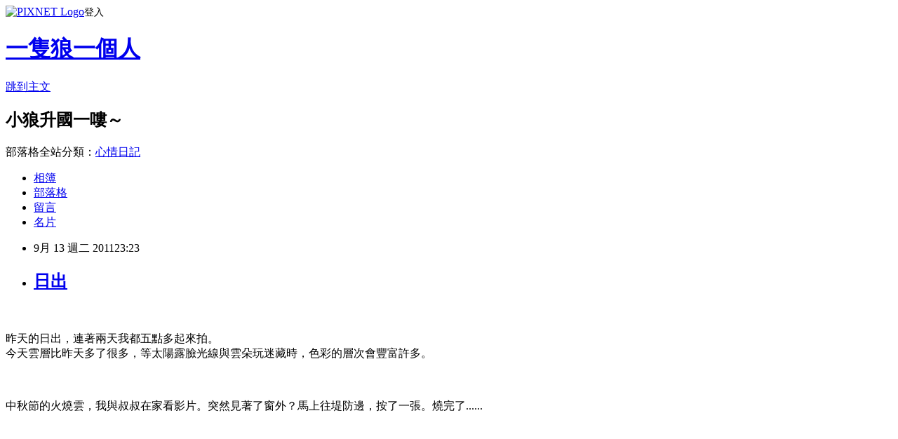

--- FILE ---
content_type: text/html; charset=utf-8
request_url: https://castor0605.pixnet.net/blog/posts/9071218357
body_size: 19138
content:
<!DOCTYPE html><html lang="zh-TW"><head><meta charSet="utf-8"/><meta name="viewport" content="width=device-width, initial-scale=1"/><link rel="stylesheet" href="https://static.1px.tw/blog-next/_next/static/chunks/b1e52b495cc0137c.css" data-precedence="next"/><link rel="stylesheet" href="https://static.1px.tw/blog-next/public/fix.css?v=202601221731" type="text/css" data-precedence="medium"/><link rel="stylesheet" href="https://s3.1px.tw/blog/theme/choc/iframe-popup.css?v=202601221731" type="text/css" data-precedence="medium"/><link rel="stylesheet" href="https://s3.1px.tw/blog/theme/choc/plugins.min.css?v=202601221731" type="text/css" data-precedence="medium"/><link rel="stylesheet" href="https://s3.1px.tw/blog/theme/choc/openid-comment.css?v=202601221731" type="text/css" data-precedence="medium"/><link rel="stylesheet" href="https://s3.1px.tw/blog/theme/choc/style.min.css?v=202601221731" type="text/css" data-precedence="medium"/><link rel="stylesheet" href="https://s3.1px.tw/blog/theme/choc/main.min.css?v=202601221731" type="text/css" data-precedence="medium"/><link rel="stylesheet" href="https://pimg.1px.tw/castor0605/assets/castor0605.css?v=202601221731" type="text/css" data-precedence="medium"/><link rel="stylesheet" href="https://s3.1px.tw/blog/theme/choc/author-info.css?v=202601221731" type="text/css" data-precedence="medium"/><link rel="stylesheet" href="https://s3.1px.tw/blog/theme/choc/idlePop.min.css?v=202601221731" type="text/css" data-precedence="medium"/><link rel="preload" as="script" fetchPriority="low" href="https://static.1px.tw/blog-next/_next/static/chunks/94688e2baa9fea03.js"/><script src="https://static.1px.tw/blog-next/_next/static/chunks/41eaa5427c45ebcc.js" async=""></script><script src="https://static.1px.tw/blog-next/_next/static/chunks/e2c6231760bc85bd.js" async=""></script><script src="https://static.1px.tw/blog-next/_next/static/chunks/94bde6376cf279be.js" async=""></script><script src="https://static.1px.tw/blog-next/_next/static/chunks/426b9d9d938a9eb4.js" async=""></script><script src="https://static.1px.tw/blog-next/_next/static/chunks/turbopack-5021d21b4b170dda.js" async=""></script><script src="https://static.1px.tw/blog-next/_next/static/chunks/ff1a16fafef87110.js" async=""></script><script src="https://static.1px.tw/blog-next/_next/static/chunks/e308b2b9ce476a3e.js" async=""></script><script src="https://static.1px.tw/blog-next/_next/static/chunks/169ce1e25068f8ff.js" async=""></script><script src="https://static.1px.tw/blog-next/_next/static/chunks/d3c6eed28c1dd8e2.js" async=""></script><script src="https://static.1px.tw/blog-next/_next/static/chunks/d4d39cfc2a072218.js" async=""></script><script src="https://static.1px.tw/blog-next/_next/static/chunks/6a5d72c05b9cd4ba.js" async=""></script><script src="https://static.1px.tw/blog-next/_next/static/chunks/8af6103cf1375f47.js" async=""></script><script src="https://static.1px.tw/blog-next/_next/static/chunks/e90cbf588986111c.js" async=""></script><script src="https://static.1px.tw/blog-next/_next/static/chunks/6fc86f1438482192.js" async=""></script><script src="https://static.1px.tw/blog-next/_next/static/chunks/6d1100e43ad18157.js" async=""></script><script src="https://static.1px.tw/blog-next/_next/static/chunks/c2622454eda6e045.js" async=""></script><script src="https://static.1px.tw/blog-next/_next/static/chunks/ed01c75076819ebd.js" async=""></script><script src="https://static.1px.tw/blog-next/_next/static/chunks/a4df8fc19a9a82e6.js" async=""></script><title>日出</title><meta name="description" content="昨天的日出，連著兩天我都五點多起來拍。今天雲層比昨天多了很多，等太陽露臉光線與雲朵玩迷藏時，色彩的層次會豐富許多。"/><meta name="author" content="一隻狼一個人"/><meta name="google-adsense-platform-account" content="pub-2647689032095179"/><meta name="fb:app_id" content="101730233200171"/><link rel="canonical" href="https://castor0605.pixnet.net/blog/posts/9071218357"/><meta property="og:title" content="日出"/><meta property="og:description" content="昨天的日出，連著兩天我都五點多起來拍。今天雲層比昨天多了很多，等太陽露臉光線與雲朵玩迷藏時，色彩的層次會豐富許多。"/><meta property="og:url" content="https://castor0605.pixnet.net/blog/posts/9071218357"/><meta property="og:image" content="https://pimg.1px.tw/castor0605/1367002776-1476619758.jpg"/><meta property="og:type" content="article"/><meta name="twitter:card" content="summary_large_image"/><meta name="twitter:title" content="日出"/><meta name="twitter:description" content="昨天的日出，連著兩天我都五點多起來拍。今天雲層比昨天多了很多，等太陽露臉光線與雲朵玩迷藏時，色彩的層次會豐富許多。"/><meta name="twitter:image" content="https://pimg.1px.tw/castor0605/1367002776-1476619758.jpg"/><link rel="icon" href="/favicon.ico?favicon.a62c60e0.ico" sizes="32x32" type="image/x-icon"/><script src="https://static.1px.tw/blog-next/_next/static/chunks/a6dad97d9634a72d.js" noModule=""></script></head><body><!--$--><!--/$--><!--$?--><template id="B:0"></template><!--/$--><script>requestAnimationFrame(function(){$RT=performance.now()});</script><script src="https://static.1px.tw/blog-next/_next/static/chunks/94688e2baa9fea03.js" id="_R_" async=""></script><div hidden id="S:0"><script id="pixnet-vars">
        window.PIXNET = {
          post_id: "9071218357",
          name: "castor0605",
          user_id: 0,
          blog_id: "4036942",
          display_ads: true,
          ad_options: {"chictrip":false}
        };
      </script><script type="text/javascript" src="https://code.jquery.com/jquery-latest.min.js"></script><script id="json-ld-article-script" type="application/ld+json">{"@context":"https:\u002F\u002Fschema.org","@type":"BlogPosting","isAccessibleForFree":true,"mainEntityOfPage":{"@type":"WebPage","@id":"https:\u002F\u002Fcastor0605.pixnet.net\u002Fblog\u002Fposts\u002F9071218357"},"headline":"日出","description":"\u003Cimg border=\"0\" src=\"http:\u002F\u002Fpic.pimg.tw\u002Fcastor0605\u002F1367002776-1476619758.jpg\" alt=\"\"\u002F\u003E\u003Cbr \u002F\u003E\u003C!-- Origin Article URL: http:\u002F\u002Fwww.wretch.cc\u002Fblog\u002Fcastor0605\u002F28414402 --\u003E\u003Cbr\u003E昨天的日出，連著兩天我都五點多起來拍。\u003Cbr\u003E今天雲層比昨天多了很多，等太陽露臉光線與雲朵玩迷藏時，色彩的層次會豐富許多。\u003Cbr\u003E","articleBody":"\u003C!-- Origin Article URL: http:\u002F\u002Fwww.wretch.cc\u002Fblog\u002Fcastor0605\u002F28414402 --\u003E\n\u003Ca href=\"http:\u002F\u002Fwww.wretch.cc\u002Falbum\u002Fshow.php?i=castor0605&b=786&f=1839832508.jpg\" target=\"_blank\"\u003E\u003Cimg border=\"0\" src=\"https:\u002F\u002Fpimg.1px.tw\u002Fcastor0605\u002F1367002776-1476619758.jpg\" alt=\"\"\u002F\u003E\u003C\u002Fa\u003E\u003Cbr\u002F\u003E\n\u003Cbr\u002F\u003E\n昨天的日出，連著兩天我都五點多起來拍。\u003Cbr\u002F\u003E\n今天雲層比昨天多了很多，等太陽露臉光線與雲朵玩迷藏時，色彩的層次會豐富許多。\u003Cbr\u002F\u003E\n\u003Cbr\u002F\u003E\n\u003Cspan\u003E\u003Cimg src=\"https:\u002F\u002Fpimg.1px.tw\u002Fcastor0605\u002F1367002779-1672124305.jpg\" alt=\"\"\u002F\u003E\u003C\u002Fspan\u003E\u003Cbr\u002F\u003E\n\u003Cbr\u002F\u003E\n中秋節的火燒雲，我與叔叔在家看影片。突然見著了窗外？馬上往堤防邊，按了一張。燒完了......\u003Cbr\u002F\u003E\n\u003Cbr\u002F\u003E\n\u003Cspan\u003E\u003Ca href=\"http:\u002F\u002Fwww.wretch.cc\u002Falbum\u002Fshow.php?i=castor0605&b=786&f=1839832500.jpg\" target=\"_blank\"\u003E\u003Cimg border=\"0\" src=\"https:\u002F\u002Fpimg.1px.tw\u002Fcastor0605\u002F1367002783-1526080195.jpg\" alt=\"\"\u002F\u003E\u003C\u002Fa\u003E\u003C\u002Fspan\u003E\u003Cbr\u002F\u003E\n\u003Cbr\u002F\u003E\n\u003Cspan\u003E\u003Ca href=\"http:\u002F\u002Fwww.wretch.cc\u002Falbum\u002Fshow.php?i=castor0605&b=786&f=1839832501.jpg\" target=\"_blank\"\u003E\u003Cimg border=\"0\" src=\"https:\u002F\u002Fpimg.1px.tw\u002Fcastor0605\u002F1367002787-1337513515.jpg\" alt=\"\"\u002F\u003E\u003C\u002Fa\u003E\u003C\u002Fspan\u003E\u003Cbr\u002F\u003E\n\u003Cbr\u002F\u003E\n\u003Cspan\u003E\u003Ca href=\"http:\u002F\u002Fwww.wretch.cc\u002Falbum\u002Fshow.php?i=castor0605&b=786&f=1839832502.jpg\" target=\"_blank\"\u003E\u003Cimg border=\"0\" src=\"https:\u002F\u002Fpimg.1px.tw\u002Fcastor0605\u002F1367002791-2334077150.jpg\" alt=\"\"\u002F\u003E\u003C\u002Fa\u003E\u003C\u002Fspan\u003E\u003Cbr\u002F\u003E\n\u003Cbr\u002F\u003E\n\u003Cspan\u003E\u003Ca href=\"http:\u002F\u002Fwww.wretch.cc\u002Falbum\u002Fshow.php?i=castor0605&b=786&f=1839832503.jpg\" target=\"_blank\"\u003E\u003Cimg border=\"0\" src=\"https:\u002F\u002Fpimg.1px.tw\u002Fcastor0605\u002F1367002794-3300968168.jpg\" alt=\"\"\u002F\u003E\u003C\u002Fa\u003E\u003C\u002Fspan\u003E\u003Cbr\u002F\u003E\n\u003Cbr\u002F\u003E\n\u003Cspan\u003E\u003Ca href=\"http:\u002F\u002Fwww.wretch.cc\u002Falbum\u002Fshow.php?i=castor0605&b=786&f=1839832504.jpg\" target=\"_blank\"\u003E\u003Cimg border=\"0\" src=\"https:\u002F\u002Fpimg.1px.tw\u002Fcastor0605\u002F1367002799-2341657888.jpg\" alt=\"\"\u002F\u003E\u003C\u002Fa\u003E\u003C\u002Fspan\u003E\u003Cbr\u002F\u003E\n\u003Cbr\u002F\u003E\n\u003Cspan\u003E\u003Ca href=\"http:\u002F\u002Fwww.wretch.cc\u002Falbum\u002Fshow.php?i=castor0605&b=786&f=1839832505.jpg\" target=\"_blank\"\u003E\u003Cimg border=\"0\" src=\"https:\u002F\u002Fpimg.1px.tw\u002Fcastor0605\u002F1367002802-2164880551.jpg\" alt=\"\"\u002F\u003E\u003C\u002Fa\u003E\u003C\u002Fspan\u003E\u003Cbr\u002F\u003E\n\u003Cbr\u002F\u003E\n\u003Cspan\u003E\u003Ca href=\"http:\u002F\u002Fwww.wretch.cc\u002Falbum\u002Fshow.php?i=castor0605&b=786&f=1839832506.jpg\" target=\"_blank\"\u003E\u003Cimg border=\"0\" src=\"https:\u002F\u002Fpimg.1px.tw\u002Fcastor0605\u002F1367002807-4222583373.jpg\" alt=\"\"\u002F\u003E\u003C\u002Fa\u003E\u003C\u002Fspan\u003E\u003Cbr\u002F\u003E\n\u003Cbr\u002F\u003E\n\u003Cspan\u003E\u003Cspan style=\"text-decoration:underline;\"\u003E\u003Cspan\u003E\u003Cspan\u003E\u003Ca href=\"http:\u002F\u002Fwww.wretch.cc\u002Falbum\u002Fshow.php?i=castor0605&b=786&f=1839832507.jpg\" target=\"_blank\"\u003E\u003Cimg border=\"0\" src=\"https:\u002F\u002Fpimg.1px.tw\u002Fcastor0605\u002F1367002810-1435694133.jpg\" alt=\"\"\u002F\u003E\u003C\u002Fa\u003E\u003C\u002Fspan\u003E\u003C\u002Fspan\u003E\u003C\u002Fspan\u003E\u003C\u002Fspan\u003E\u003Cbr\u002F\u003E\n\u003Cbr\u002F\u003E\n呆呆的等就為了太陽從雲內爆出來那一刻。\u003Cbr\u002F\u003E","image":["https:\u002F\u002Fpimg.1px.tw\u002Fcastor0605\u002F1367002776-1476619758.jpg"],"author":{"@type":"Person","name":"一隻狼一個人","url":"https:\u002F\u002Fwww.pixnet.net\u002Fpcard\u002Fcastor0605"},"publisher":{"@type":"Organization","name":"一隻狼一個人","logo":{"@type":"ImageObject","url":"https:\u002F\u002Fs3.1px.tw\u002Fblog\u002Fcommon\u002Favatar\u002Fblog_cover_light.jpg"}},"datePublished":"2011-09-13T15:23:00.000Z","dateModified":"","keywords":[],"articleSection":"攝影"}</script><template id="P:1"></template><template id="P:2"></template><template id="P:3"></template><section aria-label="Notifications alt+T" tabindex="-1" aria-live="polite" aria-relevant="additions text" aria-atomic="false"></section></div><script>(self.__next_f=self.__next_f||[]).push([0])</script><script>self.__next_f.push([1,"1:\"$Sreact.fragment\"\n3:I[39756,[\"https://static.1px.tw/blog-next/_next/static/chunks/ff1a16fafef87110.js\",\"https://static.1px.tw/blog-next/_next/static/chunks/e308b2b9ce476a3e.js\"],\"default\"]\n4:I[53536,[\"https://static.1px.tw/blog-next/_next/static/chunks/ff1a16fafef87110.js\",\"https://static.1px.tw/blog-next/_next/static/chunks/e308b2b9ce476a3e.js\"],\"default\"]\n6:I[97367,[\"https://static.1px.tw/blog-next/_next/static/chunks/ff1a16fafef87110.js\",\"https://static.1px.tw/blog-next/_next/static/chunks/e308b2b9ce476a3e.js\"],\"OutletBoundary\"]\n8:I[97367,[\"https://static.1px.tw/blog-next/_next/static/chunks/ff1a16fafef87110.js\",\"https://static.1px.tw/blog-next/_next/static/chunks/e308b2b9ce476a3e.js\"],\"ViewportBoundary\"]\na:I[97367,[\"https://static.1px.tw/blog-next/_next/static/chunks/ff1a16fafef87110.js\",\"https://static.1px.tw/blog-next/_next/static/chunks/e308b2b9ce476a3e.js\"],\"MetadataBoundary\"]\nc:I[63491,[\"https://static.1px.tw/blog-next/_next/static/chunks/169ce1e25068f8ff.js\",\"https://static.1px.tw/blog-next/_next/static/chunks/d3c6eed28c1dd8e2.js\"],\"default\"]\n:HL[\"https://static.1px.tw/blog-next/_next/static/chunks/b1e52b495cc0137c.css\",\"style\"]\n"])</script><script>self.__next_f.push([1,"0:{\"P\":null,\"b\":\"JQ_Jy432Rf5mCJvB01Y9Z\",\"c\":[\"\",\"blog\",\"posts\",\"9071218357\"],\"q\":\"\",\"i\":false,\"f\":[[[\"\",{\"children\":[\"blog\",{\"children\":[\"posts\",{\"children\":[[\"id\",\"9071218357\",\"d\"],{\"children\":[\"__PAGE__\",{}]}]}]}]},\"$undefined\",\"$undefined\",true],[[\"$\",\"$1\",\"c\",{\"children\":[[[\"$\",\"script\",\"script-0\",{\"src\":\"https://static.1px.tw/blog-next/_next/static/chunks/d4d39cfc2a072218.js\",\"async\":true,\"nonce\":\"$undefined\"}],[\"$\",\"script\",\"script-1\",{\"src\":\"https://static.1px.tw/blog-next/_next/static/chunks/6a5d72c05b9cd4ba.js\",\"async\":true,\"nonce\":\"$undefined\"}],[\"$\",\"script\",\"script-2\",{\"src\":\"https://static.1px.tw/blog-next/_next/static/chunks/8af6103cf1375f47.js\",\"async\":true,\"nonce\":\"$undefined\"}]],\"$L2\"]}],{\"children\":[[\"$\",\"$1\",\"c\",{\"children\":[null,[\"$\",\"$L3\",null,{\"parallelRouterKey\":\"children\",\"error\":\"$undefined\",\"errorStyles\":\"$undefined\",\"errorScripts\":\"$undefined\",\"template\":[\"$\",\"$L4\",null,{}],\"templateStyles\":\"$undefined\",\"templateScripts\":\"$undefined\",\"notFound\":\"$undefined\",\"forbidden\":\"$undefined\",\"unauthorized\":\"$undefined\"}]]}],{\"children\":[[\"$\",\"$1\",\"c\",{\"children\":[null,[\"$\",\"$L3\",null,{\"parallelRouterKey\":\"children\",\"error\":\"$undefined\",\"errorStyles\":\"$undefined\",\"errorScripts\":\"$undefined\",\"template\":[\"$\",\"$L4\",null,{}],\"templateStyles\":\"$undefined\",\"templateScripts\":\"$undefined\",\"notFound\":\"$undefined\",\"forbidden\":\"$undefined\",\"unauthorized\":\"$undefined\"}]]}],{\"children\":[[\"$\",\"$1\",\"c\",{\"children\":[null,[\"$\",\"$L3\",null,{\"parallelRouterKey\":\"children\",\"error\":\"$undefined\",\"errorStyles\":\"$undefined\",\"errorScripts\":\"$undefined\",\"template\":[\"$\",\"$L4\",null,{}],\"templateStyles\":\"$undefined\",\"templateScripts\":\"$undefined\",\"notFound\":\"$undefined\",\"forbidden\":\"$undefined\",\"unauthorized\":\"$undefined\"}]]}],{\"children\":[[\"$\",\"$1\",\"c\",{\"children\":[\"$L5\",[[\"$\",\"link\",\"0\",{\"rel\":\"stylesheet\",\"href\":\"https://static.1px.tw/blog-next/_next/static/chunks/b1e52b495cc0137c.css\",\"precedence\":\"next\",\"crossOrigin\":\"$undefined\",\"nonce\":\"$undefined\"}],[\"$\",\"script\",\"script-0\",{\"src\":\"https://static.1px.tw/blog-next/_next/static/chunks/6fc86f1438482192.js\",\"async\":true,\"nonce\":\"$undefined\"}],[\"$\",\"script\",\"script-1\",{\"src\":\"https://static.1px.tw/blog-next/_next/static/chunks/6d1100e43ad18157.js\",\"async\":true,\"nonce\":\"$undefined\"}],[\"$\",\"script\",\"script-2\",{\"src\":\"https://static.1px.tw/blog-next/_next/static/chunks/c2622454eda6e045.js\",\"async\":true,\"nonce\":\"$undefined\"}],[\"$\",\"script\",\"script-3\",{\"src\":\"https://static.1px.tw/blog-next/_next/static/chunks/ed01c75076819ebd.js\",\"async\":true,\"nonce\":\"$undefined\"}],[\"$\",\"script\",\"script-4\",{\"src\":\"https://static.1px.tw/blog-next/_next/static/chunks/a4df8fc19a9a82e6.js\",\"async\":true,\"nonce\":\"$undefined\"}]],[\"$\",\"$L6\",null,{\"children\":\"$@7\"}]]}],{},null,false,false]},null,false,false]},null,false,false]},null,false,false]},null,false,false],[\"$\",\"$1\",\"h\",{\"children\":[null,[\"$\",\"$L8\",null,{\"children\":\"$@9\"}],[\"$\",\"$La\",null,{\"children\":\"$@b\"}],null]}],false]],\"m\":\"$undefined\",\"G\":[\"$c\",[]],\"S\":false}\n"])</script><script>self.__next_f.push([1,"9:[[\"$\",\"meta\",\"0\",{\"charSet\":\"utf-8\"}],[\"$\",\"meta\",\"1\",{\"name\":\"viewport\",\"content\":\"width=device-width, initial-scale=1\"}]]\n"])</script><script>self.__next_f.push([1,"d:I[79520,[\"https://static.1px.tw/blog-next/_next/static/chunks/d4d39cfc2a072218.js\",\"https://static.1px.tw/blog-next/_next/static/chunks/6a5d72c05b9cd4ba.js\",\"https://static.1px.tw/blog-next/_next/static/chunks/8af6103cf1375f47.js\"],\"\"]\n10:I[2352,[\"https://static.1px.tw/blog-next/_next/static/chunks/d4d39cfc2a072218.js\",\"https://static.1px.tw/blog-next/_next/static/chunks/6a5d72c05b9cd4ba.js\",\"https://static.1px.tw/blog-next/_next/static/chunks/8af6103cf1375f47.js\"],\"AdultWarningModal\"]\n11:I[69182,[\"https://static.1px.tw/blog-next/_next/static/chunks/d4d39cfc2a072218.js\",\"https://static.1px.tw/blog-next/_next/static/chunks/6a5d72c05b9cd4ba.js\",\"https://static.1px.tw/blog-next/_next/static/chunks/8af6103cf1375f47.js\"],\"HydrationComplete\"]\n12:I[12985,[\"https://static.1px.tw/blog-next/_next/static/chunks/d4d39cfc2a072218.js\",\"https://static.1px.tw/blog-next/_next/static/chunks/6a5d72c05b9cd4ba.js\",\"https://static.1px.tw/blog-next/_next/static/chunks/8af6103cf1375f47.js\"],\"NuqsAdapter\"]\n13:I[82782,[\"https://static.1px.tw/blog-next/_next/static/chunks/d4d39cfc2a072218.js\",\"https://static.1px.tw/blog-next/_next/static/chunks/6a5d72c05b9cd4ba.js\",\"https://static.1px.tw/blog-next/_next/static/chunks/8af6103cf1375f47.js\"],\"RefineContext\"]\n14:I[29306,[\"https://static.1px.tw/blog-next/_next/static/chunks/d4d39cfc2a072218.js\",\"https://static.1px.tw/blog-next/_next/static/chunks/6a5d72c05b9cd4ba.js\",\"https://static.1px.tw/blog-next/_next/static/chunks/8af6103cf1375f47.js\",\"https://static.1px.tw/blog-next/_next/static/chunks/e90cbf588986111c.js\",\"https://static.1px.tw/blog-next/_next/static/chunks/d3c6eed28c1dd8e2.js\"],\"default\"]\n2:[\"$\",\"html\",null,{\"lang\":\"zh-TW\",\"children\":[[\"$\",\"$Ld\",null,{\"id\":\"google-tag-manager\",\"strategy\":\"afterInteractive\",\"children\":\"\\n(function(w,d,s,l,i){w[l]=w[l]||[];w[l].push({'gtm.start':\\nnew Date().getTime(),event:'gtm.js'});var f=d.getElementsByTagName(s)[0],\\nj=d.createElement(s),dl=l!='dataLayer'?'\u0026l='+l:'';j.async=true;j.src=\\n'https://www.googletagmanager.com/gtm.js?id='+i+dl;f.parentNode.insertBefore(j,f);\\n})(window,document,'script','dataLayer','GTM-TRLQMPKX');\\n  \"}],\"$Le\",\"$Lf\",[\"$\",\"body\",null,{\"children\":[[\"$\",\"$L10\",null,{\"display\":false}],[\"$\",\"$L11\",null,{}],[\"$\",\"$L12\",null,{\"children\":[\"$\",\"$L13\",null,{\"children\":[\"$\",\"$L3\",null,{\"parallelRouterKey\":\"children\",\"error\":\"$undefined\",\"errorStyles\":\"$undefined\",\"errorScripts\":\"$undefined\",\"template\":[\"$\",\"$L4\",null,{}],\"templateStyles\":\"$undefined\",\"templateScripts\":\"$undefined\",\"notFound\":[[\"$\",\"$L14\",null,{}],[]],\"forbidden\":\"$undefined\",\"unauthorized\":\"$undefined\"}]}]}]]}]]}]\n"])</script><script>self.__next_f.push([1,"e:null\nf:null\n"])</script><script>self.__next_f.push([1,"16:I[27201,[\"https://static.1px.tw/blog-next/_next/static/chunks/ff1a16fafef87110.js\",\"https://static.1px.tw/blog-next/_next/static/chunks/e308b2b9ce476a3e.js\"],\"IconMark\"]\n5:[[\"$\",\"script\",null,{\"id\":\"pixnet-vars\",\"children\":\"\\n        window.PIXNET = {\\n          post_id: \\\"9071218357\\\",\\n          name: \\\"castor0605\\\",\\n          user_id: 0,\\n          blog_id: \\\"4036942\\\",\\n          display_ads: true,\\n          ad_options: {\\\"chictrip\\\":false}\\n        };\\n      \"}],\"$L15\"]\n"])</script><script>self.__next_f.push([1,"b:[[\"$\",\"title\",\"0\",{\"children\":\"日出\"}],[\"$\",\"meta\",\"1\",{\"name\":\"description\",\"content\":\"昨天的日出，連著兩天我都五點多起來拍。今天雲層比昨天多了很多，等太陽露臉光線與雲朵玩迷藏時，色彩的層次會豐富許多。\"}],[\"$\",\"meta\",\"2\",{\"name\":\"author\",\"content\":\"一隻狼一個人\"}],[\"$\",\"meta\",\"3\",{\"name\":\"google-adsense-platform-account\",\"content\":\"pub-2647689032095179\"}],[\"$\",\"meta\",\"4\",{\"name\":\"fb:app_id\",\"content\":\"101730233200171\"}],[\"$\",\"link\",\"5\",{\"rel\":\"canonical\",\"href\":\"https://castor0605.pixnet.net/blog/posts/9071218357\"}],[\"$\",\"meta\",\"6\",{\"property\":\"og:title\",\"content\":\"日出\"}],[\"$\",\"meta\",\"7\",{\"property\":\"og:description\",\"content\":\"昨天的日出，連著兩天我都五點多起來拍。今天雲層比昨天多了很多，等太陽露臉光線與雲朵玩迷藏時，色彩的層次會豐富許多。\"}],[\"$\",\"meta\",\"8\",{\"property\":\"og:url\",\"content\":\"https://castor0605.pixnet.net/blog/posts/9071218357\"}],[\"$\",\"meta\",\"9\",{\"property\":\"og:image\",\"content\":\"https://pimg.1px.tw/castor0605/1367002776-1476619758.jpg\"}],[\"$\",\"meta\",\"10\",{\"property\":\"og:type\",\"content\":\"article\"}],[\"$\",\"meta\",\"11\",{\"name\":\"twitter:card\",\"content\":\"summary_large_image\"}],[\"$\",\"meta\",\"12\",{\"name\":\"twitter:title\",\"content\":\"日出\"}],[\"$\",\"meta\",\"13\",{\"name\":\"twitter:description\",\"content\":\"昨天的日出，連著兩天我都五點多起來拍。今天雲層比昨天多了很多，等太陽露臉光線與雲朵玩迷藏時，色彩的層次會豐富許多。\"}],[\"$\",\"meta\",\"14\",{\"name\":\"twitter:image\",\"content\":\"https://pimg.1px.tw/castor0605/1367002776-1476619758.jpg\"}],[\"$\",\"link\",\"15\",{\"rel\":\"icon\",\"href\":\"/favicon.ico?favicon.a62c60e0.ico\",\"sizes\":\"32x32\",\"type\":\"image/x-icon\"}],[\"$\",\"$L16\",\"16\",{}]]\n"])</script><script>self.__next_f.push([1,"7:null\n"])</script><script>self.__next_f.push([1,":HL[\"https://static.1px.tw/blog-next/public/fix.css?v=202601221731\",\"style\",{\"type\":\"text/css\"}]\n:HL[\"https://s3.1px.tw/blog/theme/choc/iframe-popup.css?v=202601221731\",\"style\",{\"type\":\"text/css\"}]\n:HL[\"https://s3.1px.tw/blog/theme/choc/plugins.min.css?v=202601221731\",\"style\",{\"type\":\"text/css\"}]\n:HL[\"https://s3.1px.tw/blog/theme/choc/openid-comment.css?v=202601221731\",\"style\",{\"type\":\"text/css\"}]\n:HL[\"https://s3.1px.tw/blog/theme/choc/style.min.css?v=202601221731\",\"style\",{\"type\":\"text/css\"}]\n:HL[\"https://s3.1px.tw/blog/theme/choc/main.min.css?v=202601221731\",\"style\",{\"type\":\"text/css\"}]\n:HL[\"https://pimg.1px.tw/castor0605/assets/castor0605.css?v=202601221731\",\"style\",{\"type\":\"text/css\"}]\n:HL[\"https://s3.1px.tw/blog/theme/choc/author-info.css?v=202601221731\",\"style\",{\"type\":\"text/css\"}]\n:HL[\"https://s3.1px.tw/blog/theme/choc/idlePop.min.css?v=202601221731\",\"style\",{\"type\":\"text/css\"}]\n17:T151b,"])</script><script>self.__next_f.push([1,"{\"@context\":\"https:\\u002F\\u002Fschema.org\",\"@type\":\"BlogPosting\",\"isAccessibleForFree\":true,\"mainEntityOfPage\":{\"@type\":\"WebPage\",\"@id\":\"https:\\u002F\\u002Fcastor0605.pixnet.net\\u002Fblog\\u002Fposts\\u002F9071218357\"},\"headline\":\"日出\",\"description\":\"\\u003Cimg border=\\\"0\\\" src=\\\"http:\\u002F\\u002Fpic.pimg.tw\\u002Fcastor0605\\u002F1367002776-1476619758.jpg\\\" alt=\\\"\\\"\\u002F\\u003E\\u003Cbr \\u002F\\u003E\\u003C!-- Origin Article URL: http:\\u002F\\u002Fwww.wretch.cc\\u002Fblog\\u002Fcastor0605\\u002F28414402 --\\u003E\\u003Cbr\\u003E昨天的日出，連著兩天我都五點多起來拍。\\u003Cbr\\u003E今天雲層比昨天多了很多，等太陽露臉光線與雲朵玩迷藏時，色彩的層次會豐富許多。\\u003Cbr\\u003E\",\"articleBody\":\"\\u003C!-- Origin Article URL: http:\\u002F\\u002Fwww.wretch.cc\\u002Fblog\\u002Fcastor0605\\u002F28414402 --\\u003E\\n\\u003Ca href=\\\"http:\\u002F\\u002Fwww.wretch.cc\\u002Falbum\\u002Fshow.php?i=castor0605\u0026b=786\u0026f=1839832508.jpg\\\" target=\\\"_blank\\\"\\u003E\\u003Cimg border=\\\"0\\\" src=\\\"https:\\u002F\\u002Fpimg.1px.tw\\u002Fcastor0605\\u002F1367002776-1476619758.jpg\\\" alt=\\\"\\\"\\u002F\\u003E\\u003C\\u002Fa\\u003E\\u003Cbr\\u002F\\u003E\\n\\u003Cbr\\u002F\\u003E\\n昨天的日出，連著兩天我都五點多起來拍。\\u003Cbr\\u002F\\u003E\\n今天雲層比昨天多了很多，等太陽露臉光線與雲朵玩迷藏時，色彩的層次會豐富許多。\\u003Cbr\\u002F\\u003E\\n\\u003Cbr\\u002F\\u003E\\n\\u003Cspan\\u003E\\u003Cimg src=\\\"https:\\u002F\\u002Fpimg.1px.tw\\u002Fcastor0605\\u002F1367002779-1672124305.jpg\\\" alt=\\\"\\\"\\u002F\\u003E\\u003C\\u002Fspan\\u003E\\u003Cbr\\u002F\\u003E\\n\\u003Cbr\\u002F\\u003E\\n中秋節的火燒雲，我與叔叔在家看影片。突然見著了窗外？馬上往堤防邊，按了一張。燒完了......\\u003Cbr\\u002F\\u003E\\n\\u003Cbr\\u002F\\u003E\\n\\u003Cspan\\u003E\\u003Ca href=\\\"http:\\u002F\\u002Fwww.wretch.cc\\u002Falbum\\u002Fshow.php?i=castor0605\u0026b=786\u0026f=1839832500.jpg\\\" target=\\\"_blank\\\"\\u003E\\u003Cimg border=\\\"0\\\" src=\\\"https:\\u002F\\u002Fpimg.1px.tw\\u002Fcastor0605\\u002F1367002783-1526080195.jpg\\\" alt=\\\"\\\"\\u002F\\u003E\\u003C\\u002Fa\\u003E\\u003C\\u002Fspan\\u003E\\u003Cbr\\u002F\\u003E\\n\\u003Cbr\\u002F\\u003E\\n\\u003Cspan\\u003E\\u003Ca href=\\\"http:\\u002F\\u002Fwww.wretch.cc\\u002Falbum\\u002Fshow.php?i=castor0605\u0026b=786\u0026f=1839832501.jpg\\\" target=\\\"_blank\\\"\\u003E\\u003Cimg border=\\\"0\\\" src=\\\"https:\\u002F\\u002Fpimg.1px.tw\\u002Fcastor0605\\u002F1367002787-1337513515.jpg\\\" alt=\\\"\\\"\\u002F\\u003E\\u003C\\u002Fa\\u003E\\u003C\\u002Fspan\\u003E\\u003Cbr\\u002F\\u003E\\n\\u003Cbr\\u002F\\u003E\\n\\u003Cspan\\u003E\\u003Ca href=\\\"http:\\u002F\\u002Fwww.wretch.cc\\u002Falbum\\u002Fshow.php?i=castor0605\u0026b=786\u0026f=1839832502.jpg\\\" target=\\\"_blank\\\"\\u003E\\u003Cimg border=\\\"0\\\" src=\\\"https:\\u002F\\u002Fpimg.1px.tw\\u002Fcastor0605\\u002F1367002791-2334077150.jpg\\\" alt=\\\"\\\"\\u002F\\u003E\\u003C\\u002Fa\\u003E\\u003C\\u002Fspan\\u003E\\u003Cbr\\u002F\\u003E\\n\\u003Cbr\\u002F\\u003E\\n\\u003Cspan\\u003E\\u003Ca href=\\\"http:\\u002F\\u002Fwww.wretch.cc\\u002Falbum\\u002Fshow.php?i=castor0605\u0026b=786\u0026f=1839832503.jpg\\\" target=\\\"_blank\\\"\\u003E\\u003Cimg border=\\\"0\\\" src=\\\"https:\\u002F\\u002Fpimg.1px.tw\\u002Fcastor0605\\u002F1367002794-3300968168.jpg\\\" alt=\\\"\\\"\\u002F\\u003E\\u003C\\u002Fa\\u003E\\u003C\\u002Fspan\\u003E\\u003Cbr\\u002F\\u003E\\n\\u003Cbr\\u002F\\u003E\\n\\u003Cspan\\u003E\\u003Ca href=\\\"http:\\u002F\\u002Fwww.wretch.cc\\u002Falbum\\u002Fshow.php?i=castor0605\u0026b=786\u0026f=1839832504.jpg\\\" target=\\\"_blank\\\"\\u003E\\u003Cimg border=\\\"0\\\" src=\\\"https:\\u002F\\u002Fpimg.1px.tw\\u002Fcastor0605\\u002F1367002799-2341657888.jpg\\\" alt=\\\"\\\"\\u002F\\u003E\\u003C\\u002Fa\\u003E\\u003C\\u002Fspan\\u003E\\u003Cbr\\u002F\\u003E\\n\\u003Cbr\\u002F\\u003E\\n\\u003Cspan\\u003E\\u003Ca href=\\\"http:\\u002F\\u002Fwww.wretch.cc\\u002Falbum\\u002Fshow.php?i=castor0605\u0026b=786\u0026f=1839832505.jpg\\\" target=\\\"_blank\\\"\\u003E\\u003Cimg border=\\\"0\\\" src=\\\"https:\\u002F\\u002Fpimg.1px.tw\\u002Fcastor0605\\u002F1367002802-2164880551.jpg\\\" alt=\\\"\\\"\\u002F\\u003E\\u003C\\u002Fa\\u003E\\u003C\\u002Fspan\\u003E\\u003Cbr\\u002F\\u003E\\n\\u003Cbr\\u002F\\u003E\\n\\u003Cspan\\u003E\\u003Ca href=\\\"http:\\u002F\\u002Fwww.wretch.cc\\u002Falbum\\u002Fshow.php?i=castor0605\u0026b=786\u0026f=1839832506.jpg\\\" target=\\\"_blank\\\"\\u003E\\u003Cimg border=\\\"0\\\" src=\\\"https:\\u002F\\u002Fpimg.1px.tw\\u002Fcastor0605\\u002F1367002807-4222583373.jpg\\\" alt=\\\"\\\"\\u002F\\u003E\\u003C\\u002Fa\\u003E\\u003C\\u002Fspan\\u003E\\u003Cbr\\u002F\\u003E\\n\\u003Cbr\\u002F\\u003E\\n\\u003Cspan\\u003E\\u003Cspan style=\\\"text-decoration:underline;\\\"\\u003E\\u003Cspan\\u003E\\u003Cspan\\u003E\\u003Ca href=\\\"http:\\u002F\\u002Fwww.wretch.cc\\u002Falbum\\u002Fshow.php?i=castor0605\u0026b=786\u0026f=1839832507.jpg\\\" target=\\\"_blank\\\"\\u003E\\u003Cimg border=\\\"0\\\" src=\\\"https:\\u002F\\u002Fpimg.1px.tw\\u002Fcastor0605\\u002F1367002810-1435694133.jpg\\\" alt=\\\"\\\"\\u002F\\u003E\\u003C\\u002Fa\\u003E\\u003C\\u002Fspan\\u003E\\u003C\\u002Fspan\\u003E\\u003C\\u002Fspan\\u003E\\u003C\\u002Fspan\\u003E\\u003Cbr\\u002F\\u003E\\n\\u003Cbr\\u002F\\u003E\\n呆呆的等就為了太陽從雲內爆出來那一刻。\\u003Cbr\\u002F\\u003E\",\"image\":[\"https:\\u002F\\u002Fpimg.1px.tw\\u002Fcastor0605\\u002F1367002776-1476619758.jpg\"],\"author\":{\"@type\":\"Person\",\"name\":\"一隻狼一個人\",\"url\":\"https:\\u002F\\u002Fwww.pixnet.net\\u002Fpcard\\u002Fcastor0605\"},\"publisher\":{\"@type\":\"Organization\",\"name\":\"一隻狼一個人\",\"logo\":{\"@type\":\"ImageObject\",\"url\":\"https:\\u002F\\u002Fs3.1px.tw\\u002Fblog\\u002Fcommon\\u002Favatar\\u002Fblog_cover_light.jpg\"}},\"datePublished\":\"2011-09-13T15:23:00.000Z\",\"dateModified\":\"\",\"keywords\":[],\"articleSection\":\"攝影\"}"])</script><script>self.__next_f.push([1,"15:[[[[\"$\",\"link\",\"https://static.1px.tw/blog-next/public/fix.css?v=202601221731\",{\"rel\":\"stylesheet\",\"href\":\"https://static.1px.tw/blog-next/public/fix.css?v=202601221731\",\"type\":\"text/css\",\"precedence\":\"medium\"}],[\"$\",\"link\",\"https://s3.1px.tw/blog/theme/choc/iframe-popup.css?v=202601221731\",{\"rel\":\"stylesheet\",\"href\":\"https://s3.1px.tw/blog/theme/choc/iframe-popup.css?v=202601221731\",\"type\":\"text/css\",\"precedence\":\"medium\"}],[\"$\",\"link\",\"https://s3.1px.tw/blog/theme/choc/plugins.min.css?v=202601221731\",{\"rel\":\"stylesheet\",\"href\":\"https://s3.1px.tw/blog/theme/choc/plugins.min.css?v=202601221731\",\"type\":\"text/css\",\"precedence\":\"medium\"}],[\"$\",\"link\",\"https://s3.1px.tw/blog/theme/choc/openid-comment.css?v=202601221731\",{\"rel\":\"stylesheet\",\"href\":\"https://s3.1px.tw/blog/theme/choc/openid-comment.css?v=202601221731\",\"type\":\"text/css\",\"precedence\":\"medium\"}],[\"$\",\"link\",\"https://s3.1px.tw/blog/theme/choc/style.min.css?v=202601221731\",{\"rel\":\"stylesheet\",\"href\":\"https://s3.1px.tw/blog/theme/choc/style.min.css?v=202601221731\",\"type\":\"text/css\",\"precedence\":\"medium\"}],[\"$\",\"link\",\"https://s3.1px.tw/blog/theme/choc/main.min.css?v=202601221731\",{\"rel\":\"stylesheet\",\"href\":\"https://s3.1px.tw/blog/theme/choc/main.min.css?v=202601221731\",\"type\":\"text/css\",\"precedence\":\"medium\"}],[\"$\",\"link\",\"https://pimg.1px.tw/castor0605/assets/castor0605.css?v=202601221731\",{\"rel\":\"stylesheet\",\"href\":\"https://pimg.1px.tw/castor0605/assets/castor0605.css?v=202601221731\",\"type\":\"text/css\",\"precedence\":\"medium\"}],[\"$\",\"link\",\"https://s3.1px.tw/blog/theme/choc/author-info.css?v=202601221731\",{\"rel\":\"stylesheet\",\"href\":\"https://s3.1px.tw/blog/theme/choc/author-info.css?v=202601221731\",\"type\":\"text/css\",\"precedence\":\"medium\"}],[\"$\",\"link\",\"https://s3.1px.tw/blog/theme/choc/idlePop.min.css?v=202601221731\",{\"rel\":\"stylesheet\",\"href\":\"https://s3.1px.tw/blog/theme/choc/idlePop.min.css?v=202601221731\",\"type\":\"text/css\",\"precedence\":\"medium\"}]],[\"$\",\"script\",null,{\"type\":\"text/javascript\",\"src\":\"https://code.jquery.com/jquery-latest.min.js\"}]],[[\"$\",\"script\",null,{\"id\":\"json-ld-article-script\",\"type\":\"application/ld+json\",\"dangerouslySetInnerHTML\":{\"__html\":\"$17\"}}],\"$L18\"],\"$L19\",\"$L1a\"]\n"])</script><script>self.__next_f.push([1,"1b:I[5479,[\"https://static.1px.tw/blog-next/_next/static/chunks/d4d39cfc2a072218.js\",\"https://static.1px.tw/blog-next/_next/static/chunks/6a5d72c05b9cd4ba.js\",\"https://static.1px.tw/blog-next/_next/static/chunks/8af6103cf1375f47.js\",\"https://static.1px.tw/blog-next/_next/static/chunks/6fc86f1438482192.js\",\"https://static.1px.tw/blog-next/_next/static/chunks/6d1100e43ad18157.js\",\"https://static.1px.tw/blog-next/_next/static/chunks/c2622454eda6e045.js\",\"https://static.1px.tw/blog-next/_next/static/chunks/ed01c75076819ebd.js\",\"https://static.1px.tw/blog-next/_next/static/chunks/a4df8fc19a9a82e6.js\"],\"default\"]\n1c:I[38045,[\"https://static.1px.tw/blog-next/_next/static/chunks/d4d39cfc2a072218.js\",\"https://static.1px.tw/blog-next/_next/static/chunks/6a5d72c05b9cd4ba.js\",\"https://static.1px.tw/blog-next/_next/static/chunks/8af6103cf1375f47.js\",\"https://static.1px.tw/blog-next/_next/static/chunks/6fc86f1438482192.js\",\"https://static.1px.tw/blog-next/_next/static/chunks/6d1100e43ad18157.js\",\"https://static.1px.tw/blog-next/_next/static/chunks/c2622454eda6e045.js\",\"https://static.1px.tw/blog-next/_next/static/chunks/ed01c75076819ebd.js\",\"https://static.1px.tw/blog-next/_next/static/chunks/a4df8fc19a9a82e6.js\"],\"ArticleHead\"]\n18:[\"$\",\"script\",null,{\"id\":\"json-ld-breadcrumb-script\",\"type\":\"application/ld+json\",\"dangerouslySetInnerHTML\":{\"__html\":\"{\\\"@context\\\":\\\"https:\\\\u002F\\\\u002Fschema.org\\\",\\\"@type\\\":\\\"BreadcrumbList\\\",\\\"itemListElement\\\":[{\\\"@type\\\":\\\"ListItem\\\",\\\"position\\\":1,\\\"name\\\":\\\"首頁\\\",\\\"item\\\":\\\"https:\\\\u002F\\\\u002Fcastor0605.pixnet.net\\\"},{\\\"@type\\\":\\\"ListItem\\\",\\\"position\\\":2,\\\"name\\\":\\\"部落格\\\",\\\"item\\\":\\\"https:\\\\u002F\\\\u002Fcastor0605.pixnet.net\\\\u002Fblog\\\"},{\\\"@type\\\":\\\"ListItem\\\",\\\"position\\\":3,\\\"name\\\":\\\"文章\\\",\\\"item\\\":\\\"https:\\\\u002F\\\\u002Fcastor0605.pixnet.net\\\\u002Fblog\\\\u002Fposts\\\"},{\\\"@type\\\":\\\"ListItem\\\",\\\"position\\\":4,\\\"name\\\":\\\"日出\\\",\\\"item\\\":\\\"https:\\\\u002F\\\\u002Fcastor0605.pixnet.net\\\\u002Fblog\\\\u002Fposts\\\\u002F9071218357\\\"}]}\"}}]\n1d:T9fb,"])</script><script>self.__next_f.push([1,"\u003c!-- Origin Article URL: http://www.wretch.cc/blog/castor0605/28414402 --\u003e\n\u003ca href=\"http://www.wretch.cc/album/show.php?i=castor0605\u0026b=786\u0026f=1839832508.jpg\" target=\"_blank\"\u003e\u003cimg border=\"0\" src=\"https://pimg.1px.tw/castor0605/1367002776-1476619758.jpg\" alt=\"\"/\u003e\u003c/a\u003e\u003cbr/\u003e\n\u003cbr/\u003e\n昨天的日出，連著兩天我都五點多起來拍。\u003cbr/\u003e\n今天雲層比昨天多了很多，等太陽露臉光線與雲朵玩迷藏時，色彩的層次會豐富許多。\u003cbr/\u003e\n\u003cbr/\u003e\n\u003cspan\u003e\u003cimg src=\"https://pimg.1px.tw/castor0605/1367002779-1672124305.jpg\" alt=\"\"/\u003e\u003c/span\u003e\u003cbr/\u003e\n\u003cbr/\u003e\n中秋節的火燒雲，我與叔叔在家看影片。突然見著了窗外？馬上往堤防邊，按了一張。燒完了......\u003cbr/\u003e\n\u003cbr/\u003e\n\u003cspan\u003e\u003ca href=\"http://www.wretch.cc/album/show.php?i=castor0605\u0026b=786\u0026f=1839832500.jpg\" target=\"_blank\"\u003e\u003cimg border=\"0\" src=\"https://pimg.1px.tw/castor0605/1367002783-1526080195.jpg\" alt=\"\"/\u003e\u003c/a\u003e\u003c/span\u003e\u003cbr/\u003e\n\u003cbr/\u003e\n\u003cspan\u003e\u003ca href=\"http://www.wretch.cc/album/show.php?i=castor0605\u0026b=786\u0026f=1839832501.jpg\" target=\"_blank\"\u003e\u003cimg border=\"0\" src=\"https://pimg.1px.tw/castor0605/1367002787-1337513515.jpg\" alt=\"\"/\u003e\u003c/a\u003e\u003c/span\u003e\u003cbr/\u003e\n\u003cbr/\u003e\n\u003cspan\u003e\u003ca href=\"http://www.wretch.cc/album/show.php?i=castor0605\u0026b=786\u0026f=1839832502.jpg\" target=\"_blank\"\u003e\u003cimg border=\"0\" src=\"https://pimg.1px.tw/castor0605/1367002791-2334077150.jpg\" alt=\"\"/\u003e\u003c/a\u003e\u003c/span\u003e\u003cbr/\u003e\n\u003cbr/\u003e\n\u003cspan\u003e\u003ca href=\"http://www.wretch.cc/album/show.php?i=castor0605\u0026b=786\u0026f=1839832503.jpg\" target=\"_blank\"\u003e\u003cimg border=\"0\" src=\"https://pimg.1px.tw/castor0605/1367002794-3300968168.jpg\" alt=\"\"/\u003e\u003c/a\u003e\u003c/span\u003e\u003cbr/\u003e\n\u003cbr/\u003e\n\u003cspan\u003e\u003ca href=\"http://www.wretch.cc/album/show.php?i=castor0605\u0026b=786\u0026f=1839832504.jpg\" target=\"_blank\"\u003e\u003cimg border=\"0\" src=\"https://pimg.1px.tw/castor0605/1367002799-2341657888.jpg\" alt=\"\"/\u003e\u003c/a\u003e\u003c/span\u003e\u003cbr/\u003e\n\u003cbr/\u003e\n\u003cspan\u003e\u003ca href=\"http://www.wretch.cc/album/show.php?i=castor0605\u0026b=786\u0026f=1839832505.jpg\" target=\"_blank\"\u003e\u003cimg border=\"0\" src=\"https://pimg.1px.tw/castor0605/1367002802-2164880551.jpg\" alt=\"\"/\u003e\u003c/a\u003e\u003c/span\u003e\u003cbr/\u003e\n\u003cbr/\u003e\n\u003cspan\u003e\u003ca href=\"http://www.wretch.cc/album/show.php?i=castor0605\u0026b=786\u0026f=1839832506.jpg\" target=\"_blank\"\u003e\u003cimg border=\"0\" src=\"https://pimg.1px.tw/castor0605/1367002807-4222583373.jpg\" alt=\"\"/\u003e\u003c/a\u003e\u003c/span\u003e\u003cbr/\u003e\n\u003cbr/\u003e\n\u003cspan\u003e\u003cspan style=\"text-decoration:underline;\"\u003e\u003cspan\u003e\u003cspan\u003e\u003ca href=\"http://www.wretch.cc/album/show.php?i=castor0605\u0026b=786\u0026f=1839832507.jpg\" target=\"_blank\"\u003e\u003cimg border=\"0\" src=\"https://pimg.1px.tw/castor0605/1367002810-1435694133.jpg\" alt=\"\"/\u003e\u003c/a\u003e\u003c/span\u003e\u003c/span\u003e\u003c/span\u003e\u003c/span\u003e\u003cbr/\u003e\n\u003cbr/\u003e\n呆呆的等就為了太陽從雲內爆出來那一刻。\u003cbr/\u003e"])</script><script>self.__next_f.push([1,"1e:T9b1,"])</script><script>self.__next_f.push([1," \u003ca href=\"http://www.wretch.cc/album/show.php?i=castor0605\u0026b=786\u0026f=1839832508.jpg\" target=\"_blank\"\u003e\u003cimg border=\"0\" src=\"https://pimg.1px.tw/castor0605/1367002776-1476619758.jpg\" alt=\"\"/\u003e\u003c/a\u003e\u003cbr/\u003e \u003cbr/\u003e 昨天的日出，連著兩天我都五點多起來拍。\u003cbr/\u003e 今天雲層比昨天多了很多，等太陽露臉光線與雲朵玩迷藏時，色彩的層次會豐富許多。\u003cbr/\u003e \u003cbr/\u003e \u003cspan\u003e\u003cimg src=\"https://pimg.1px.tw/castor0605/1367002779-1672124305.jpg\" alt=\"\"/\u003e\u003c/span\u003e\u003cbr/\u003e \u003cbr/\u003e 中秋節的火燒雲，我與叔叔在家看影片。突然見著了窗外？馬上往堤防邊，按了一張。燒完了......\u003cbr/\u003e \u003cbr/\u003e \u003cspan\u003e\u003ca href=\"http://www.wretch.cc/album/show.php?i=castor0605\u0026b=786\u0026f=1839832500.jpg\" target=\"_blank\"\u003e\u003cimg border=\"0\" src=\"https://pimg.1px.tw/castor0605/1367002783-1526080195.jpg\" alt=\"\"/\u003e\u003c/a\u003e\u003c/span\u003e\u003cbr/\u003e \u003cbr/\u003e \u003cspan\u003e\u003ca href=\"http://www.wretch.cc/album/show.php?i=castor0605\u0026b=786\u0026f=1839832501.jpg\" target=\"_blank\"\u003e\u003cimg border=\"0\" src=\"https://pimg.1px.tw/castor0605/1367002787-1337513515.jpg\" alt=\"\"/\u003e\u003c/a\u003e\u003c/span\u003e\u003cbr/\u003e \u003cbr/\u003e \u003cspan\u003e\u003ca href=\"http://www.wretch.cc/album/show.php?i=castor0605\u0026b=786\u0026f=1839832502.jpg\" target=\"_blank\"\u003e\u003cimg border=\"0\" src=\"https://pimg.1px.tw/castor0605/1367002791-2334077150.jpg\" alt=\"\"/\u003e\u003c/a\u003e\u003c/span\u003e\u003cbr/\u003e \u003cbr/\u003e \u003cspan\u003e\u003ca href=\"http://www.wretch.cc/album/show.php?i=castor0605\u0026b=786\u0026f=1839832503.jpg\" target=\"_blank\"\u003e\u003cimg border=\"0\" src=\"https://pimg.1px.tw/castor0605/1367002794-3300968168.jpg\" alt=\"\"/\u003e\u003c/a\u003e\u003c/span\u003e\u003cbr/\u003e \u003cbr/\u003e \u003cspan\u003e\u003ca href=\"http://www.wretch.cc/album/show.php?i=castor0605\u0026b=786\u0026f=1839832504.jpg\" target=\"_blank\"\u003e\u003cimg border=\"0\" src=\"https://pimg.1px.tw/castor0605/1367002799-2341657888.jpg\" alt=\"\"/\u003e\u003c/a\u003e\u003c/span\u003e\u003cbr/\u003e \u003cbr/\u003e \u003cspan\u003e\u003ca href=\"http://www.wretch.cc/album/show.php?i=castor0605\u0026b=786\u0026f=1839832505.jpg\" target=\"_blank\"\u003e\u003cimg border=\"0\" src=\"https://pimg.1px.tw/castor0605/1367002802-2164880551.jpg\" alt=\"\"/\u003e\u003c/a\u003e\u003c/span\u003e\u003cbr/\u003e \u003cbr/\u003e \u003cspan\u003e\u003ca href=\"http://www.wretch.cc/album/show.php?i=castor0605\u0026b=786\u0026f=1839832506.jpg\" target=\"_blank\"\u003e\u003cimg border=\"0\" src=\"https://pimg.1px.tw/castor0605/1367002807-4222583373.jpg\" alt=\"\"/\u003e\u003c/a\u003e\u003c/span\u003e\u003cbr/\u003e \u003cbr/\u003e \u003cspan\u003e\u003cspan style=\"text-decoration:underline;\"\u003e\u003cspan\u003e\u003cspan\u003e\u003ca href=\"http://www.wretch.cc/album/show.php?i=castor0605\u0026b=786\u0026f=1839832507.jpg\" target=\"_blank\"\u003e\u003cimg border=\"0\" src=\"https://pimg.1px.tw/castor0605/1367002810-1435694133.jpg\" alt=\"\"/\u003e\u003c/a\u003e\u003c/span\u003e\u003c/span\u003e\u003c/span\u003e\u003c/span\u003e\u003cbr/\u003e \u003cbr/\u003e 呆呆的等就為了太陽從雲內爆出來那一刻。\u003cbr/\u003e"])</script><script>self.__next_f.push([1,"1a:[\"$\",\"div\",null,{\"className\":\"main-container\",\"children\":[[\"$\",\"div\",null,{\"id\":\"pixnet-ad-before_header\",\"className\":\"pixnet-ad-placement\"}],[\"$\",\"div\",null,{\"id\":\"body-div\",\"children\":[[\"$\",\"div\",null,{\"id\":\"container\",\"children\":[[\"$\",\"div\",null,{\"id\":\"container2\",\"children\":[[\"$\",\"div\",null,{\"id\":\"container3\",\"children\":[[\"$\",\"div\",null,{\"id\":\"header\",\"children\":[[\"$\",\"div\",null,{\"id\":\"banner\",\"children\":[[\"$\",\"h1\",null,{\"children\":[\"$\",\"a\",null,{\"href\":\"https://castor0605.pixnet.net/blog\",\"children\":\"一隻狼一個人\"}]}],[\"$\",\"p\",null,{\"className\":\"skiplink\",\"children\":[\"$\",\"a\",null,{\"href\":\"#article-area\",\"title\":\"skip the page header to the main content\",\"children\":\"跳到主文\"}]}],[\"$\",\"h2\",null,{\"suppressHydrationWarning\":true,\"dangerouslySetInnerHTML\":{\"__html\":\"小狼升國一嘍～\"}}],[\"$\",\"p\",null,{\"id\":\"blog-category\",\"children\":[\"部落格全站分類：\",[\"$\",\"a\",null,{\"href\":\"#\",\"children\":\"心情日記\"}]]}]]}],[\"$\",\"ul\",null,{\"id\":\"navigation\",\"children\":[[\"$\",\"li\",null,{\"className\":\"navigation-links\",\"id\":\"link-album\",\"children\":[\"$\",\"a\",null,{\"href\":\"/albums\",\"title\":\"go to gallery page of this user\",\"children\":\"相簿\"}]}],[\"$\",\"li\",null,{\"className\":\"navigation-links\",\"id\":\"link-blog\",\"children\":[\"$\",\"a\",null,{\"href\":\"https://castor0605.pixnet.net/blog\",\"title\":\"go to index page of this blog\",\"children\":\"部落格\"}]}],[\"$\",\"li\",null,{\"className\":\"navigation-links\",\"id\":\"link-guestbook\",\"children\":[\"$\",\"a\",null,{\"id\":\"guestbook\",\"data-msg\":\"尚未安裝留言板，無法進行留言\",\"data-action\":\"none\",\"href\":\"#\",\"title\":\"go to guestbook page of this user\",\"children\":\"留言\"}]}],[\"$\",\"li\",null,{\"className\":\"navigation-links\",\"id\":\"link-profile\",\"children\":[\"$\",\"a\",null,{\"href\":\"https://www.pixnet.net/pcard/castor0605\",\"title\":\"go to profile page of this user\",\"children\":\"名片\"}]}]]}]]}],[\"$\",\"div\",null,{\"id\":\"main\",\"children\":[[\"$\",\"div\",null,{\"id\":\"content\",\"children\":[[\"$\",\"$L1b\",null,{\"data\":\"$undefined\"}],[\"$\",\"div\",null,{\"id\":\"article-area\",\"children\":[\"$\",\"div\",null,{\"id\":\"article-box\",\"children\":[\"$\",\"div\",null,{\"className\":\"article\",\"children\":[[\"$\",\"$L1c\",null,{\"post\":{\"id\":\"9071218357\",\"title\":\"日出\",\"excerpt\":\"\u003cimg border=\\\"0\\\" src=\\\"http://pic.pimg.tw/castor0605/1367002776-1476619758.jpg\\\" alt=\\\"\\\"/\u003e\u003cbr /\u003e\u003c!-- Origin Article URL: http://www.wretch.cc/blog/castor0605/28414402 --\u003e\u003cbr\u003e昨天的日出，連著兩天我都五點多起來拍。\u003cbr\u003e今天雲層比昨天多了很多，等太陽露臉光線與雲朵玩迷藏時，色彩的層次會豐富許多。\u003cbr\u003e\",\"contents\":{\"post_id\":\"9071218357\",\"contents\":\"$1d\",\"sanitized_contents\":\"$1e\",\"created_at\":null,\"updated_at\":null},\"published_at\":1315927380,\"featured\":{\"id\":null,\"url\":\"https://pimg.1px.tw/castor0605/1367002776-1476619758.jpg\"},\"category\":{\"id\":\"9001002088\",\"blog_id\":\"4036942\",\"name\":\"攝影\",\"folder_id\":\"0\",\"post_count\":411,\"sort\":5,\"status\":\"active\",\"frontend\":\"visible\",\"created_at\":0,\"updated_at\":0},\"primaryChannel\":{\"id\":0,\"name\":\"不設分類\",\"slug\":null,\"type_id\":0},\"secondaryChannel\":{\"id\":0,\"name\":\"不設分類\",\"slug\":null,\"type_id\":0},\"tags\":[],\"visibility\":\"public\",\"password_hint\":null,\"friends\":[],\"groups\":[],\"status\":\"active\",\"is_pinned\":0,\"allow_comment\":1,\"comment_visibility\":1,\"comment_permission\":1,\"post_url\":\"https://castor0605.pixnet.net/blog/posts/9071218357\",\"stats\":null,\"password\":null,\"comments\":[],\"ad_options\":{\"chictrip\":false}}}],\"$L1f\",\"$L20\",\"$L21\"]}]}]}]]}],\"$L22\"]}],\"$L23\"]}],\"$L24\",\"$L25\",\"$L26\",\"$L27\"]}],\"$L28\",\"$L29\",\"$L2a\",\"$L2b\"]}],\"$L2c\",\"$L2d\",\"$L2e\",\"$L2f\"]}]]}]\n"])</script><script>self.__next_f.push([1,"30:I[89076,[\"https://static.1px.tw/blog-next/_next/static/chunks/d4d39cfc2a072218.js\",\"https://static.1px.tw/blog-next/_next/static/chunks/6a5d72c05b9cd4ba.js\",\"https://static.1px.tw/blog-next/_next/static/chunks/8af6103cf1375f47.js\",\"https://static.1px.tw/blog-next/_next/static/chunks/6fc86f1438482192.js\",\"https://static.1px.tw/blog-next/_next/static/chunks/6d1100e43ad18157.js\",\"https://static.1px.tw/blog-next/_next/static/chunks/c2622454eda6e045.js\",\"https://static.1px.tw/blog-next/_next/static/chunks/ed01c75076819ebd.js\",\"https://static.1px.tw/blog-next/_next/static/chunks/a4df8fc19a9a82e6.js\"],\"ArticleContentInner\"]\n31:I[89697,[\"https://static.1px.tw/blog-next/_next/static/chunks/d4d39cfc2a072218.js\",\"https://static.1px.tw/blog-next/_next/static/chunks/6a5d72c05b9cd4ba.js\",\"https://static.1px.tw/blog-next/_next/static/chunks/8af6103cf1375f47.js\",\"https://static.1px.tw/blog-next/_next/static/chunks/6fc86f1438482192.js\",\"https://static.1px.tw/blog-next/_next/static/chunks/6d1100e43ad18157.js\",\"https://static.1px.tw/blog-next/_next/static/chunks/c2622454eda6e045.js\",\"https://static.1px.tw/blog-next/_next/static/chunks/ed01c75076819ebd.js\",\"https://static.1px.tw/blog-next/_next/static/chunks/a4df8fc19a9a82e6.js\"],\"AuthorViews\"]\n32:I[70364,[\"https://static.1px.tw/blog-next/_next/static/chunks/d4d39cfc2a072218.js\",\"https://static.1px.tw/blog-next/_next/static/chunks/6a5d72c05b9cd4ba.js\",\"https://static.1px.tw/blog-next/_next/static/chunks/8af6103cf1375f47.js\",\"https://static.1px.tw/blog-next/_next/static/chunks/6fc86f1438482192.js\",\"https://static.1px.tw/blog-next/_next/static/chunks/6d1100e43ad18157.js\",\"https://static.1px.tw/blog-next/_next/static/chunks/c2622454eda6e045.js\",\"https://static.1px.tw/blog-next/_next/static/chunks/ed01c75076819ebd.js\",\"https://static.1px.tw/blog-next/_next/static/chunks/a4df8fc19a9a82e6.js\"],\"CommentsBlock\"]\n33:I[96195,[\"https://static.1px.tw/blog-next/_next/static/chunks/d4d39cfc2a072218.js\",\"https://static.1px.tw/blog-next/_next/static/chunks/6a5d72c05b9cd4ba.js\",\"https://static.1px.tw/blog-next/_next/static/chunks/8af6103cf1375f47.js\",\"https://static.1px.tw/blog-next/_next/static/chunks/6fc86f1438482192.js\",\"https://static.1px.tw/blog-next/_next/static/chunks/6d1100e43ad18157.js\",\"https://static.1px.tw/blog-next/_next/static/chunks/c2622454eda6e045.js\",\"https://static.1px.tw/blog-next/_next/static/chunks/ed01c75076819ebd.js\",\"https://static.1px.tw/blog-next/_next/static/chunks/a4df8fc19a9a82e6.js\"],\"Widget\"]\n34:I[28541,[\"https://static.1px.tw/blog-next/_next/static/chunks/d4d39cfc2a072218.js\",\"https://static.1px.tw/blog-next/_next/static/chunks/6a5d72c05b9cd4ba.js\",\"https://static.1px.tw/blog-next/_next/static/chunks/8af6103cf1375f47.js\",\"https://static.1px.tw/blog-next/_next/static/chunks/6fc86f1438482192.js\",\"https://static.1px.tw/blog-next/_next/static/chunks/6d1100e43ad18157.js\",\"https://static.1px.tw/blog-next/_next/static/chunks/c2622454eda6e045.js\",\"https://static.1px.tw/blog-next/_next/static/chunks/ed01c75076819ebd.js\",\"https://static.1px.tw/blog-next/_next/static/chunks/a4df8fc19a9a82e6.js\"],\"default\"]\n:HL[\"https://static.1px.tw/blog-next/public/logo_pixnet_ch.svg\",\"image\"]\n"])</script><script>self.__next_f.push([1,"1f:[\"$\",\"div\",null,{\"className\":\"article-body\",\"children\":[[\"$\",\"div\",null,{\"className\":\"article-content\",\"children\":[[\"$\",\"$L30\",null,{\"post\":\"$1a:props:children:1:props:children:0:props:children:0:props:children:0:props:children:1:props:children:0:props:children:1:props:children:props:children:props:children:0:props:post\"}],[\"$\",\"div\",null,{\"className\":\"tag-container-parent\",\"children\":[[\"$\",\"div\",null,{\"className\":\"tag-container article-keyword\",\"data-version\":\"a\",\"children\":[[\"$\",\"div\",null,{\"className\":\"tag__header\",\"children\":[\"$\",\"div\",null,{\"className\":\"tag__header-title\",\"children\":\"文章標籤\"}]}],[\"$\",\"div\",null,{\"className\":\"tag__main\",\"id\":\"article-footer-tags\",\"children\":[]}]]}],[\"$\",\"div\",null,{\"className\":\"tag-container global-keyword\",\"children\":[[\"$\",\"div\",null,{\"className\":\"tag__header\",\"children\":[\"$\",\"div\",null,{\"className\":\"tag__header-title\",\"children\":\"全站熱搜\"}]}],[\"$\",\"div\",null,{\"className\":\"tag__main\",\"children\":[]}]]}]]}],[\"$\",\"div\",null,{\"className\":\"author-profile\",\"children\":[[\"$\",\"div\",null,{\"className\":\"author-profile__header\",\"children\":\"創作者介紹\"}],[\"$\",\"div\",null,{\"className\":\"author-profile__main\",\"id\":\"mixpanel-author-box\",\"children\":[[\"$\",\"a\",null,{\"children\":[\"$\",\"img\",null,{\"className\":\"author-profile__avatar\",\"src\":\"https://pimg.1px.tw/castor0605/logo/castor0605.png\",\"alt\":\"創作者 castor0605 的頭像\",\"loading\":\"lazy\"}]}],[\"$\",\"div\",null,{\"className\":\"author-profile__content\",\"children\":[[\"$\",\"a\",null,{\"className\":\"author-profile__name\",\"children\":\"castor0605\"}],[\"$\",\"p\",null,{\"className\":\"author-profile__info\",\"children\":\"一隻狼一個人\"}]]}],[\"$\",\"div\",null,{\"className\":\"author-profile__subscribe hoverable\",\"children\":[\"$\",\"button\",null,{\"data-follow-state\":\"關注\",\"className\":\"subscribe-btn member\"}]}]]}]]}]]}],[\"$\",\"p\",null,{\"className\":\"author\",\"children\":[\"castor0605\",\" 發表在\",\" \",[\"$\",\"a\",null,{\"href\":\"https://www.pixnet.net\",\"children\":\"痞客邦\"}],\" \",[\"$\",\"a\",null,{\"href\":\"#comments\",\"children\":\"留言\"}],\"(\",\"0\",\") \",[\"$\",\"$L31\",null,{\"post\":\"$1a:props:children:1:props:children:0:props:children:0:props:children:0:props:children:1:props:children:0:props:children:1:props:children:props:children:props:children:0:props:post\"}]]}],[\"$\",\"div\",null,{\"id\":\"pixnet-ad-content-left-right-wrapper\",\"children\":[[\"$\",\"div\",null,{\"className\":\"left\"}],[\"$\",\"div\",null,{\"className\":\"right\"}]]}]]}]\n"])</script><script>self.__next_f.push([1,"20:[\"$\",\"div\",null,{\"className\":\"article-footer\",\"children\":[[\"$\",\"ul\",null,{\"className\":\"refer\",\"children\":[[\"$\",\"li\",null,{\"children\":[\"全站分類：\",[\"$\",\"a\",null,{\"href\":\"#\",\"children\":\"$undefined\"}]]}],\" \",[\"$\",\"li\",null,{\"children\":[\"個人分類：\",[\"$\",\"a\",null,{\"href\":\"#\",\"children\":\"攝影\"}]]}],\" \"]}],[\"$\",\"div\",null,{\"className\":\"back-to-top\",\"children\":[\"$\",\"a\",null,{\"href\":\"#top\",\"title\":\"back to the top of the page\",\"children\":\"▲top\"}]}],[\"$\",\"$L32\",null,{\"comments\":[],\"blog\":{\"blog_id\":\"4036942\",\"urls\":{\"blog_url\":\"https://castor0605.pixnet.net/blog\",\"album_url\":\"https://castor0605.pixnet.net/albums\",\"card_url\":\"https://www.pixnet.net/pcard/castor0605\",\"sitemap_url\":\"https://castor0605.pixnet.net/sitemap.xml\"},\"name\":\"castor0605\",\"display_name\":\"一隻狼一個人\",\"description\":\"小狼升國一嘍～\",\"visibility\":\"public\",\"freeze\":\"active\",\"default_comment_permission\":\"deny\",\"service_album\":\"enable\",\"rss_mode\":\"auto\",\"taxonomy\":{\"id\":6,\"name\":\"心情日記\"},\"logo\":{\"id\":null,\"url\":\"https://s3.1px.tw/blog/common/avatar/blog_cover_light.jpg\"},\"logo_url\":\"https://s3.1px.tw/blog/common/avatar/blog_cover_light.jpg\",\"owner\":{\"sub\":\"838258237601118157\",\"display_name\":\"castor0605\",\"avatar\":\"https://pimg.1px.tw/castor0605/logo/castor0605.png\",\"login_country\":null,\"login_city\":null,\"login_at\":0,\"created_at\":1366957460,\"updated_at\":1765079225},\"socials\":{\"social_email\":null,\"social_line\":null,\"social_facebook\":null,\"social_instagram\":null,\"social_youtube\":null,\"created_at\":null,\"updated_at\":null},\"stats\":{\"views_initialized\":376247,\"views_total\":376355,\"views_today\":1,\"post_count\":0,\"updated_at\":1769057180},\"marketing\":{\"keywords\":null,\"gsc_site_verification\":null,\"sitemap_verified_at\":1768191321,\"ga_account\":null,\"created_at\":1767900844,\"updated_at\":1768191321},\"watermark\":null,\"custom_domain\":null,\"hero_image\":{\"id\":1769074317,\"url\":\"https://picsum.photos/seed/castor0605/1200/400\"},\"widgets\":{\"sidebar1\":[{\"id\":21492923,\"identifier\":\"pixLatestArticle\",\"title\":\"最新文章\",\"sort\":2,\"data\":[{\"id\":\"9468508427\",\"title\":\"搬家\",\"featured\":{\"id\":null,\"url\":\"https://pimg.1px.tw/castor0605/1569454765-3133364766.jpg\"},\"tags\":[],\"published_at\":1569454733,\"post_url\":\"https://castor0605.pixnet.net/blog/posts/9468508427\",\"stats\":{\"post_id\":\"9468508427\",\"views\":119,\"views_today\":0,\"likes\":0,\"link_clicks\":0,\"comments\":0,\"replies\":0,\"created_at\":0,\"updated_at\":0}},{\"id\":\"9468316673\",\"title\":\"郭冠廷-海國巡景\",\"featured\":{\"id\":null,\"url\":\"https://pimg.1px.tw/castor0605/1566891127-33710314.jpg\"},\"tags\":[],\"published_at\":1566891278,\"post_url\":\"https://castor0605.pixnet.net/blog/posts/9468316673\",\"stats\":{\"post_id\":\"9468316673\",\"views\":221,\"views_today\":0,\"likes\":0,\"link_clicks\":0,\"comments\":0,\"replies\":0,\"created_at\":0,\"updated_at\":1769049543}},{\"id\":\"9468228803\",\"title\":\"爸～你知道這是哪嗎？\",\"featured\":{\"id\":null,\"url\":\"https://pimg.1px.tw/castor0605/1565766791-649026757.jpg\"},\"tags\":[],\"published_at\":1565836523,\"post_url\":\"https://castor0605.pixnet.net/blog/posts/9468228803\",\"stats\":{\"post_id\":\"9468228803\",\"views\":34,\"views_today\":0,\"likes\":0,\"link_clicks\":0,\"comments\":0,\"replies\":0,\"created_at\":0,\"updated_at\":0}},{\"id\":\"9468223637\",\"title\":\"麻妃頂極麻辣鴛鴦鍋\",\"featured\":{\"id\":null,\"url\":\"https://pimg.1px.tw/castor0605/1565741989-3340029899.jpg\"},\"tags\":[],\"published_at\":1565765617,\"post_url\":\"https://castor0605.pixnet.net/blog/posts/9468223637\",\"stats\":{\"post_id\":\"9468223637\",\"views\":28,\"views_today\":0,\"likes\":0,\"link_clicks\":0,\"comments\":0,\"replies\":0,\"created_at\":0,\"updated_at\":0}},{\"id\":\"9468223493\",\"title\":\"種田\",\"featured\":{\"id\":null,\"url\":\"https://pimg.1px.tw/castor0605/1565741885-247527437.jpg\"},\"tags\":[],\"published_at\":1565763625,\"post_url\":\"https://castor0605.pixnet.net/blog/posts/9468223493\",\"stats\":{\"post_id\":\"9468223493\",\"views\":12,\"views_today\":0,\"likes\":0,\"link_clicks\":0,\"comments\":0,\"replies\":0,\"created_at\":0,\"updated_at\":0}},{\"id\":\"9468223274\",\"title\":\"颱風天\",\"featured\":{\"id\":null,\"url\":\"https://pimg.1px.tw/castor0605/1565741700-822459474.jpg\"},\"tags\":[],\"published_at\":1565763124,\"post_url\":\"https://castor0605.pixnet.net/blog/posts/9468223274\",\"stats\":{\"post_id\":\"9468223274\",\"views\":12,\"views_today\":0,\"likes\":0,\"link_clicks\":0,\"comments\":0,\"replies\":0,\"created_at\":0,\"updated_at\":0}},{\"id\":\"9468223193\",\"title\":\"屋頂\",\"featured\":{\"id\":null,\"url\":\"https://pimg.1px.tw/castor0605/1565741412-3664089707.jpg\"},\"tags\":[],\"published_at\":1565762561,\"post_url\":\"https://castor0605.pixnet.net/blog/posts/9468223193\",\"stats\":{\"post_id\":\"9468223193\",\"views\":9,\"views_today\":0,\"likes\":0,\"link_clicks\":0,\"comments\":0,\"replies\":0,\"created_at\":0,\"updated_at\":0}},{\"id\":\"9468178271\",\"title\":\"淡水輕軌\",\"featured\":{\"id\":null,\"url\":\"https://pimg.1px.tw/castor0605/1565052101-1488035699.jpg\"},\"tags\":[],\"published_at\":1565138023,\"post_url\":\"https://castor0605.pixnet.net/blog/posts/9468178271\",\"stats\":{\"post_id\":\"9468178271\",\"views\":18,\"views_today\":0,\"likes\":0,\"link_clicks\":0,\"comments\":0,\"replies\":0,\"created_at\":0,\"updated_at\":0}},{\"id\":\"9468178028\",\"title\":\"雪王冰淇淋供應中心\",\"featured\":{\"id\":null,\"url\":\"https://pimg.1px.tw/castor0605/1565050952-2097897452.jpg\"},\"tags\":[],\"published_at\":1565137567,\"post_url\":\"https://castor0605.pixnet.net/blog/posts/9468178028\",\"stats\":{\"post_id\":\"9468178028\",\"views\":24,\"views_today\":0,\"likes\":0,\"link_clicks\":0,\"comments\":0,\"replies\":0,\"created_at\":0,\"updated_at\":0}},{\"id\":\"9468138338\",\"title\":\"收服了四間小吃\",\"featured\":{\"id\":null,\"url\":\"https://pimg.1px.tw/castor0605/1564533933-3253998685.jpg\"},\"tags\":[],\"published_at\":1564616047,\"post_url\":\"https://castor0605.pixnet.net/blog/posts/9468138338\",\"stats\":{\"post_id\":\"9468138338\",\"views\":22,\"views_today\":0,\"likes\":0,\"link_clicks\":0,\"comments\":0,\"replies\":0,\"created_at\":0,\"updated_at\":0}}]},{\"id\":21492924,\"identifier\":\"pixCategory\",\"title\":\"文章分類\",\"sort\":3,\"data\":[{\"type\":\"category\",\"id\":\"9001002103\",\"name\":\"電影\",\"post_count\":3,\"url\":\"https://abc.com\",\"sort\":0},{\"type\":\"category\",\"id\":\"9001002100\",\"name\":\"展覽\",\"post_count\":62,\"url\":\"https://abc.com\",\"sort\":1},{\"type\":\"category\",\"id\":\"9001002097\",\"name\":\"新書\",\"post_count\":5,\"url\":\"https://abc.com\",\"sort\":2},{\"type\":\"category\",\"id\":\"9001002094\",\"name\":\"旅遊\",\"post_count\":154,\"url\":\"https://abc.com\",\"sort\":3},{\"type\":\"category\",\"id\":\"9001002091\",\"name\":\"心情\",\"post_count\":218,\"url\":\"https://abc.com\",\"sort\":4},{\"type\":\"category\",\"id\":\"9001002088\",\"name\":\"攝影\",\"post_count\":137,\"url\":\"https://abc.com\",\"sort\":5},{\"type\":\"category\",\"id\":\"9001002085\",\"name\":\"畫畫\",\"post_count\":82,\"url\":\"https://abc.com\",\"sort\":6},{\"type\":\"category\",\"id\":\"9001002082\",\"name\":\"關於吃\",\"post_count\":442,\"url\":\"https://abc.com\",\"sort\":7},{\"type\":\"category\",\"id\":\"9001002079\",\"name\":\"關於你\",\"post_count\":744,\"url\":\"https://abc.com\",\"sort\":8}]},{\"id\":21492925,\"identifier\":\"pixSearch\",\"title\":\"文章搜尋\",\"sort\":4,\"data\":null}],\"sidebar2\":[{\"id\":21492926,\"identifier\":\"pixGuestbook\",\"title\":\"留言板\",\"sort\":5,\"data\":null}]},\"display_ads\":true,\"display_adult_warning\":false,\"ad_options\":[],\"adsense\":null,\"css_version\":\"202601221731\",\"created_at\":1366957460,\"updated_at\":1366957489},\"post\":\"$1a:props:children:1:props:children:0:props:children:0:props:children:0:props:children:1:props:children:0:props:children:1:props:children:props:children:props:children:0:props:post\"}]]}]\n"])</script><script>self.__next_f.push([1,"21:[\"$\",\"div\",null,{\"id\":\"pixnet-ad-after-footer\"}]\n22:[\"$\",\"div\",null,{\"id\":\"links\",\"children\":[\"$\",\"div\",null,{\"id\":\"sidebar__inner\",\"children\":[[\"$\",\"div\",null,{\"id\":\"links-row-1\",\"children\":[[\"$\",\"$L33\",\"21492923\",{\"row\":\"$20:props:children:2:props:blog:widgets:sidebar1:0\",\"blog\":\"$20:props:children:2:props:blog\"}],[\"$\",\"$L33\",\"21492924\",{\"row\":\"$20:props:children:2:props:blog:widgets:sidebar1:1\",\"blog\":\"$20:props:children:2:props:blog\"}],[\"$\",\"$L33\",\"21492925\",{\"row\":\"$20:props:children:2:props:blog:widgets:sidebar1:2\",\"blog\":\"$20:props:children:2:props:blog\"}]]}],[\"$\",\"div\",null,{\"id\":\"links-row-2\",\"children\":[[[\"$\",\"$L33\",\"21492926\",{\"row\":\"$20:props:children:2:props:blog:widgets:sidebar2:0\",\"blog\":\"$20:props:children:2:props:blog\"}]],[\"$\",\"div\",null,{\"id\":\"sticky-sidebar-ad\"}]]}]]}]}]\n23:[\"$\",\"$L34\",null,{\"data\":\"$undefined\"}]\n24:[\"$\",\"div\",null,{\"id\":\"extradiv11\"}]\n25:[\"$\",\"div\",null,{\"id\":\"extradiv10\"}]\n26:[\"$\",\"div\",null,{\"id\":\"extradiv9\"}]\n27:[\"$\",\"div\",null,{\"id\":\"extradiv8\"}]\n28:[\"$\",\"div\",null,{\"id\":\"extradiv7\"}]\n29:[\"$\",\"div\",null,{\"id\":\"extradiv6\"}]\n2a:[\"$\",\"div\",null,{\"id\":\"extradiv5\"}]\n2b:[\"$\",\"div\",null,{\"id\":\"extradiv4\"}]\n2c:[\"$\",\"div\",null,{\"id\":\"extradiv3\"}]\n2d:[\"$\",\"div\",null,{\"id\":\"extradiv2\"}]\n2e:[\"$\",\"div\",null,{\"id\":\"extradiv1\"}]\n2f:[\"$\",\"div\",null,{\"id\":\"extradiv0\"}]\n19:[\"$\",\"nav\",null,{\"className\":\"navbar pixnavbar desktop-navbar-module__tuy7SG__navbarWrapper\",\"children\":[\"$\",\"div\",null,{\"className\":\"desktop-navbar-module__tuy7SG__navbarInner\",\"children\":[[\"$\",\"a\",null,{\"href\":\"https://www.pixnet.net\",\"children\":[\"$\",\"img\",null,{\"src\":\"https://static.1px.tw/blog-next/public/logo_pixnet_ch.svg\",\"alt\":\"PIXNET Logo\",\"className\":\"desktop-navbar-module__tuy7SG__image\"}]}],[\"$\",\"a\",null,{\"href\":\"/auth/authorize\",\"style\":{\"textDecoration\":\"none\",\"color\":\"inherit\",\"fontSize\":\"14px\"},\"children\":\"登入\"}]]}]}]\n"])</script><link rel="preload" href="https://static.1px.tw/blog-next/public/logo_pixnet_ch.svg" as="image"/><div hidden id="S:1"><script id="json-ld-breadcrumb-script" type="application/ld+json">{"@context":"https:\u002F\u002Fschema.org","@type":"BreadcrumbList","itemListElement":[{"@type":"ListItem","position":1,"name":"首頁","item":"https:\u002F\u002Fcastor0605.pixnet.net"},{"@type":"ListItem","position":2,"name":"部落格","item":"https:\u002F\u002Fcastor0605.pixnet.net\u002Fblog"},{"@type":"ListItem","position":3,"name":"文章","item":"https:\u002F\u002Fcastor0605.pixnet.net\u002Fblog\u002Fposts"},{"@type":"ListItem","position":4,"name":"日出","item":"https:\u002F\u002Fcastor0605.pixnet.net\u002Fblog\u002Fposts\u002F9071218357"}]}</script></div><script>$RS=function(a,b){a=document.getElementById(a);b=document.getElementById(b);for(a.parentNode.removeChild(a);a.firstChild;)b.parentNode.insertBefore(a.firstChild,b);b.parentNode.removeChild(b)};$RS("S:1","P:1")</script><div hidden id="S:3"><div class="main-container"><div id="pixnet-ad-before_header" class="pixnet-ad-placement"></div><div id="body-div"><div id="container"><div id="container2"><div id="container3"><div id="header"><div id="banner"><h1><a href="https://castor0605.pixnet.net/blog">一隻狼一個人</a></h1><p class="skiplink"><a href="#article-area" title="skip the page header to the main content">跳到主文</a></p><h2>小狼升國一嘍～</h2><p id="blog-category">部落格全站分類：<a href="#">心情日記</a></p></div><ul id="navigation"><li class="navigation-links" id="link-album"><a href="/albums" title="go to gallery page of this user">相簿</a></li><li class="navigation-links" id="link-blog"><a href="https://castor0605.pixnet.net/blog" title="go to index page of this blog">部落格</a></li><li class="navigation-links" id="link-guestbook"><a id="guestbook" data-msg="尚未安裝留言板，無法進行留言" data-action="none" href="#" title="go to guestbook page of this user">留言</a></li><li class="navigation-links" id="link-profile"><a href="https://www.pixnet.net/pcard/castor0605" title="go to profile page of this user">名片</a></li></ul></div><div id="main"><div id="content"><div id="spotlight"></div><div id="article-area"><div id="article-box"><div class="article"><ul class="article-head"><li class="publish"><span class="month">9月<!-- --> </span><span class="date">13<!-- --> </span><span class="day">週二<!-- --> </span><span class="year">2011</span><span class="time">23:23</span></li><li class="title" id="article-9071218357" data-site-category="不設分類" data-site-category-id="0" data-article-link="https://castor0605.pixnet.net/blog/posts/9071218357"><h2><a href="https://castor0605.pixnet.net/blog/posts/9071218357">日出</a></h2></li></ul><div class="article-body"><div class="article-content"><div class="article-content-inner" id="article-content-inner">
<a href="http://www.wretch.cc/album/show.php?i=castor0605&amp;b=786&amp;f=1839832508.jpg" target="_blank"></a><br />
<br />
昨天的日出，連著兩天我都五點多起來拍。<br />
今天雲層比昨天多了很多，等太陽露臉光線與雲朵玩迷藏時，色彩的層次會豐富許多。<br />
<br />
<span></span><br />
<br />
中秋節的火燒雲，我與叔叔在家看影片。突然見著了窗外？馬上往堤防邊，按了一張。燒完了......<br />
<br />
<span><a href="http://www.wretch.cc/album/show.php?i=castor0605&amp;b=786&amp;f=1839832500.jpg" target="_blank"></a></span><br />
<br />
<span><a href="http://www.wretch.cc/album/show.php?i=castor0605&amp;b=786&amp;f=1839832501.jpg" target="_blank"></a></span><br />
<br />
<span><a href="http://www.wretch.cc/album/show.php?i=castor0605&amp;b=786&amp;f=1839832502.jpg" target="_blank"></a></span><br />
<br />
<span><a href="http://www.wretch.cc/album/show.php?i=castor0605&amp;b=786&amp;f=1839832503.jpg" target="_blank"></a></span><br />
<br />
<span><a href="http://www.wretch.cc/album/show.php?i=castor0605&amp;b=786&amp;f=1839832504.jpg" target="_blank"></a></span><br />
<br />
<span><a href="http://www.wretch.cc/album/show.php?i=castor0605&amp;b=786&amp;f=1839832505.jpg" target="_blank"></a></span><br />
<br />
<span><a href="http://www.wretch.cc/album/show.php?i=castor0605&amp;b=786&amp;f=1839832506.jpg" target="_blank"></a></span><br />
<br />
<span><span><span><span><a href="http://www.wretch.cc/album/show.php?i=castor0605&amp;b=786&amp;f=1839832507.jpg" target="_blank"></a></span></span></span></span><br />
<br />
呆呆的等就為了太陽從雲內爆出來那一刻。<br /></div><div class="tag-container-parent"><div class="tag-container article-keyword" data-version="a"><div class="tag__header"><div class="tag__header-title">文章標籤</div></div><div class="tag__main" id="article-footer-tags"></div></div><div class="tag-container global-keyword"><div class="tag__header"><div class="tag__header-title">全站熱搜</div></div><div class="tag__main"></div></div></div><div class="author-profile"><div class="author-profile__header">創作者介紹</div><div class="author-profile__main" id="mixpanel-author-box"><a><img class="author-profile__avatar" src="https://pimg.1px.tw/castor0605/logo/castor0605.png" alt="創作者 castor0605 的頭像" loading="lazy"/></a><div class="author-profile__content"><a class="author-profile__name">castor0605</a><p class="author-profile__info">一隻狼一個人</p></div><div class="author-profile__subscribe hoverable"><button data-follow-state="關注" class="subscribe-btn member"></button></div></div></div></div><p class="author">castor0605<!-- --> 發表在<!-- --> <a href="https://www.pixnet.net">痞客邦</a> <a href="#comments">留言</a>(<!-- -->0<!-- -->) <span class="author-views">人氣(<span id="BlogArticleCount-223677942">0</span>)</span></p><div id="pixnet-ad-content-left-right-wrapper"><div class="left"></div><div class="right"></div></div></div><div class="article-footer"><ul class="refer"><li>全站分類：<a href="#"></a></li> <li>個人分類：<a href="#">攝影</a></li> </ul><div class="back-to-top"><a href="#top" title="back to the top of the page">▲top</a></div><div id="comments-wrapper" style="background-color:#fafafa;margin-left:auto;margin-right:auto;margin-top:2rem;margin-bottom:2rem;border-radius:0.5rem;padding:1rem"><span style="font-size:1rem;font-weight:bold;line-height:1">0<!-- --> 則留言</span><hr style="margin-top:1rem;margin-bottom:1rem"/><div style="display:flex;flex-direction:column"></div><div id="comment-input" style="padding-top:1rem;display:flex;gap:0.5rem;border-top:1px solid #e5e7eb;margin-top:1rem"><div style="overflow:clip;width:32px;height:32px;flex-shrink:0;border-radius:9999px;background-color:#e5e7eb"></div><form style="display:flex;flex-direction:column;gap:0.5rem;flex-grow:1"><div style="display:flex;gap:0.5rem;flex-grow:1;width:100%"><label style="font-size:12px;line-height:1"><input type="radio" name="visibility" checked="" value="1"/> <!-- -->公開</label><label style="font-size:12px;line-height:1"><input type="radio" name="visibility" value="2"/> 僅作者可見</label></div><textarea name="comment-content" placeholder="留言..." rows="3" style="color:#000"></textarea><button type="submit" style="background-color:#f97316;height:36px;flex-shrink:0;border-radius:4px;padding:0 16px;font-size:14px;color:white">送出</button></form></div></div></div><div id="pixnet-ad-after-footer"></div></div></div></div></div><div id="links"><div id="sidebar__inner"><div id="links-row-1"><div class="hslice box" data-identifier="pixLatestArticle" id="hot-article"><h4 class="box-title entry-title">最新文章</h4><div class="box-text entry-content"><ul id="last-article-box"><li><a href="https://castor0605.pixnet.net/blog/posts/9468508427">搬家</a></li><li><a href="https://castor0605.pixnet.net/blog/posts/9468316673">郭冠廷-海國巡景</a></li><li><a href="https://castor0605.pixnet.net/blog/posts/9468228803">爸～你知道這是哪嗎？</a></li><li><a href="https://castor0605.pixnet.net/blog/posts/9468223637">麻妃頂極麻辣鴛鴦鍋</a></li><li><a href="https://castor0605.pixnet.net/blog/posts/9468223493">種田</a></li><li><a href="https://castor0605.pixnet.net/blog/posts/9468223274">颱風天</a></li><li><a href="https://castor0605.pixnet.net/blog/posts/9468223193">屋頂</a></li><li><a href="https://castor0605.pixnet.net/blog/posts/9468178271">淡水輕軌</a></li><li><a href="https://castor0605.pixnet.net/blog/posts/9468178028">雪王冰淇淋供應中心</a></li><li><a href="https://castor0605.pixnet.net/blog/posts/9468138338">收服了四間小吃</a></li></ul></div></div><div class="hslice box" data-identifier="pixCategory" id="category"><h4 class="box-title entry-title">文章分類</h4><div class="box-text entry-content"><div class="box-more"></div><ul><li><a href="https://castor0605.pixnet.net/blog/categories/9001002103">電影<!-- --> (<!-- -->3<!-- -->)</a></li><li><a href="https://castor0605.pixnet.net/blog/categories/9001002100">展覽<!-- --> (<!-- -->62<!-- -->)</a></li><li><a href="https://castor0605.pixnet.net/blog/categories/9001002097">新書<!-- --> (<!-- -->5<!-- -->)</a></li><li><a href="https://castor0605.pixnet.net/blog/categories/9001002094">旅遊<!-- --> (<!-- -->154<!-- -->)</a></li><li><a href="https://castor0605.pixnet.net/blog/categories/9001002091">心情<!-- --> (<!-- -->218<!-- -->)</a></li><li><a href="https://castor0605.pixnet.net/blog/categories/9001002088">攝影<!-- --> (<!-- -->137<!-- -->)</a></li><li><a href="https://castor0605.pixnet.net/blog/categories/9001002085">畫畫<!-- --> (<!-- -->82<!-- -->)</a></li><li><a href="https://castor0605.pixnet.net/blog/categories/9001002082">關於吃<!-- --> (<!-- -->442<!-- -->)</a></li><li><a href="https://castor0605.pixnet.net/blog/categories/9001002079">關於你<!-- --> (<!-- -->744<!-- -->)</a></li><li><a href="https://castor0605.pixnet.net/blog">未分類文章 (1)</a></li></ul></div></div><div class="hslice box" data-identifier="pixSearch" id=""><h4 class="box-title entry-title">文章搜尋</h4><div class="box-text entry-content"></div></div></div><div id="links-row-2"><div class="hslice box" data-identifier="pixGuestbook" id=""><h4 class="box-title entry-title">留言板</h4><div class="box-text entry-content"></div></div><div id="sticky-sidebar-ad"></div></div></div></div></div><div id="footer"></div></div><div id="extradiv11"></div><div id="extradiv10"></div><div id="extradiv9"></div><div id="extradiv8"></div></div><div id="extradiv7"></div><div id="extradiv6"></div><div id="extradiv5"></div><div id="extradiv4"></div></div><div id="extradiv3"></div><div id="extradiv2"></div><div id="extradiv1"></div><div id="extradiv0"></div></div></div></div><script>$RS("S:3","P:3")</script><div hidden id="S:2"><nav class="navbar pixnavbar desktop-navbar-module__tuy7SG__navbarWrapper"><div class="desktop-navbar-module__tuy7SG__navbarInner"><a href="https://www.pixnet.net"><img src="https://static.1px.tw/blog-next/public/logo_pixnet_ch.svg" alt="PIXNET Logo" class="desktop-navbar-module__tuy7SG__image"/></a><a href="/auth/authorize" style="text-decoration:none;color:inherit;font-size:14px">登入</a></div></nav></div><script>$RS("S:2","P:2")</script><script>$RB=[];$RV=function(a){$RT=performance.now();for(var b=0;b<a.length;b+=2){var c=a[b],e=a[b+1];null!==e.parentNode&&e.parentNode.removeChild(e);var f=c.parentNode;if(f){var g=c.previousSibling,h=0;do{if(c&&8===c.nodeType){var d=c.data;if("/$"===d||"/&"===d)if(0===h)break;else h--;else"$"!==d&&"$?"!==d&&"$~"!==d&&"$!"!==d&&"&"!==d||h++}d=c.nextSibling;f.removeChild(c);c=d}while(c);for(;e.firstChild;)f.insertBefore(e.firstChild,c);g.data="$";g._reactRetry&&requestAnimationFrame(g._reactRetry)}}a.length=0};
$RC=function(a,b){if(b=document.getElementById(b))(a=document.getElementById(a))?(a.previousSibling.data="$~",$RB.push(a,b),2===$RB.length&&("number"!==typeof $RT?requestAnimationFrame($RV.bind(null,$RB)):(a=performance.now(),setTimeout($RV.bind(null,$RB),2300>a&&2E3<a?2300-a:$RT+300-a)))):b.parentNode.removeChild(b)};$RC("B:0","S:0")</script></body></html>